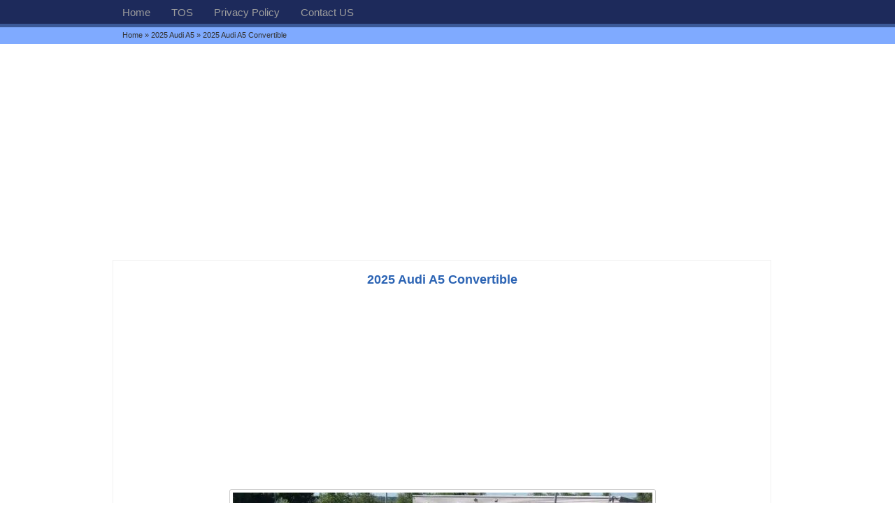

--- FILE ---
content_type: text/html; charset=UTF-8
request_url: https://www.gtopcars.com/makers/audi/a5/attachment/2025-audi-a5-convertible/
body_size: 7367
content:
 
<!DOCTYPE html PUBLIC "-//W3C//DTD XHTML 1.0 Strict//EN" "http://www.w3.org/TR/xhtml1/DTD/xhtml1-strict.dtd">
<html lang="en-US">
<head>
<meta charset="UTF-8" />	
<meta name="msvalidate.01" content="9AA90885DDD5C5C0B19D5A9DF2BDF5A1" />
<meta name="google-site-verification" content="ZxzG4kdwerweiEePdf4uxj2f5rRTjZqtqHN-LM" />
<!--meta name="google-analytics-4" content="G-Q19YHYXJT4"/-->
<!--meta name="yandex-verification" content="6a05de141045f269" /-->
<!--meta name="yandex-verification" content="40cecd30e71068dc" /-->
<meta name="viewport" content="width=device-width, initial-scale=1" />
<link rel="alternate" href="https://www.gtopcars.com/" hreflang="en" />
<script async custom-element="amp-story-auto-ads" src="https://cdn.ampproject.org/v0/amp-story-auto-ads-0.1.js"></script>

<link type="image/x-icon" href="https://www.gtopcars.com/wp-content/themes/GoSimplex/images/favicon.gif" rel="shortcut icon">
<link rel="profile" href="http://gmpg.org/xfn/11" />
<link rel="stylesheet" type="text/css" media="all" href="https://www.gtopcars.com/wp-content/themes/GoSimplex/style.css" />
<link rel="pingback" href="https://www.gtopcars.com/xmlrpc.php" />
<meta name='robots' content='index, follow, max-image-preview:large, max-snippet:-1, max-video-preview:-1' />

	<!-- This site is optimized with the Yoast SEO plugin v26.8 - https://yoast.com/product/yoast-seo-wordpress/ -->
	<title>2025 Audi A5 Convertible</title>
	<meta name="description" content="The 2025 Audi A5 Convertible is a featured car model by the manufacturer. The 2025 Audi A5 Convertible image is added to the car pictures category by the author on the Oct 23, 2023." />
	<link rel="canonical" href="https://www.gtopcars.com/makers/audi/a5/attachment/2025-audi-a5-convertible/" />
	<meta property="og:locale" content="en_US" />
	<meta property="og:type" content="article" />
	<meta property="og:title" content="2025 Audi A5 Convertible" />
	<meta property="og:description" content="The 2025 Audi A5 Convertible is a featured car model by the manufacturer. The 2025 Audi A5 Convertible image is added to the car pictures category by the author on the Oct 23, 2023." />
	<meta property="og:url" content="https://www.gtopcars.com/makers/audi/a5/attachment/2025-audi-a5-convertible/" />
	<meta property="og:site_name" content="GTOPCARS.COM" />
	<meta property="article:modified_time" content="2023-10-23T12:44:39+00:00" />
	<meta property="og:image" content="https://www.gtopcars.com/makers/audi/a5/attachment/2025-audi-a5-convertible" />
	<meta property="og:image:width" content="600" />
	<meta property="og:image:height" content="347" />
	<meta property="og:image:type" content="image/jpeg" />
	<meta name="twitter:card" content="summary_large_image" />
	<meta name="twitter:site" content="@gtopcars" />
	<script type="application/ld+json" class="yoast-schema-graph">{"@context":"https://schema.org","@graph":[{"@type":"WebPage","@id":"https://www.gtopcars.com/makers/audi/a5/attachment/2025-audi-a5-convertible/","url":"https://www.gtopcars.com/makers/audi/a5/attachment/2025-audi-a5-convertible/","name":"2025 Audi A5 Convertible","isPartOf":{"@id":"https://www.gtopcars.com/#website"},"primaryImageOfPage":{"@id":"https://www.gtopcars.com/makers/audi/a5/attachment/2025-audi-a5-convertible/#primaryimage"},"image":{"@id":"https://www.gtopcars.com/makers/audi/a5/attachment/2025-audi-a5-convertible/#primaryimage"},"thumbnailUrl":"https://www.gtopcars.com/wp-content/uploads/2023/10/2025-Audi-A5-Convertible.jpg","datePublished":"2023-10-23T12:25:27+00:00","dateModified":"2023-10-23T12:44:39+00:00","description":"The 2025 Audi A5 Convertible is a featured car model by the manufacturer. The 2025 Audi A5 Convertible image is added to the car pictures category by the author on the Oct 23, 2023.","breadcrumb":{"@id":"https://www.gtopcars.com/makers/audi/a5/attachment/2025-audi-a5-convertible/#breadcrumb"},"inLanguage":"en-US","potentialAction":[{"@type":"ReadAction","target":["https://www.gtopcars.com/makers/audi/a5/attachment/2025-audi-a5-convertible/"]}]},{"@type":"ImageObject","inLanguage":"en-US","@id":"https://www.gtopcars.com/makers/audi/a5/attachment/2025-audi-a5-convertible/#primaryimage","url":"https://www.gtopcars.com/wp-content/uploads/2023/10/2025-Audi-A5-Convertible.jpg","contentUrl":"https://www.gtopcars.com/wp-content/uploads/2023/10/2025-Audi-A5-Convertible.jpg","width":600,"height":347,"caption":"2025 Audi A5 Convertible"},{"@type":"BreadcrumbList","@id":"https://www.gtopcars.com/makers/audi/a5/attachment/2025-audi-a5-convertible/#breadcrumb","itemListElement":[{"@type":"ListItem","position":1,"name":"Home","item":"https://www.gtopcars.com/"},{"@type":"ListItem","position":2,"name":"2025 Audi A5","item":"https://www.gtopcars.com/makers/audi/a5/"},{"@type":"ListItem","position":3,"name":"2025 Audi A5 Convertible"}]},{"@type":"WebSite","@id":"https://www.gtopcars.com/#website","url":"https://www.gtopcars.com/","name":"GTOPCARS.COM","description":"Top Car Companies in the World","publisher":{"@id":"https://www.gtopcars.com/#/schema/person/fc1a18b4421ae3f29bb16315d610a912"},"potentialAction":[{"@type":"SearchAction","target":{"@type":"EntryPoint","urlTemplate":"https://www.gtopcars.com/?s={search_term_string}"},"query-input":{"@type":"PropertyValueSpecification","valueRequired":true,"valueName":"search_term_string"}}],"inLanguage":"en-US"},{"@type":["Person","Organization"],"@id":"https://www.gtopcars.com/#/schema/person/fc1a18b4421ae3f29bb16315d610a912","name":"Linda","image":{"@type":"ImageObject","inLanguage":"en-US","@id":"https://www.gtopcars.com/#/schema/person/image/","url":"https://www.gtopcars.com/wp-content/uploads/2021/02/Linda-Marrero.jpg","contentUrl":"https://www.gtopcars.com/wp-content/uploads/2021/02/Linda-Marrero.jpg","width":223,"height":226,"caption":"Linda"},"logo":{"@id":"https://www.gtopcars.com/#/schema/person/image/"},"sameAs":["https://gtopcars.com/","https://x.com/gtopcars"]}]}</script>
	<!-- / Yoast SEO plugin. -->


<link rel='dns-prefetch' href='//static.addtoany.com' />
<link rel='dns-prefetch' href='//stats.wp.com' />
<link rel='dns-prefetch' href='//fonts.googleapis.com' />
<link rel='dns-prefetch' href='//fonts.gstatic.com' />
<link rel='dns-prefetch' href='//ajax.googleapis.com' />
<link rel='dns-prefetch' href='//apis.google.com' />
<link rel='dns-prefetch' href='//google-analytics.com' />
<link rel='dns-prefetch' href='//www.google-analytics.com' />
<link rel='dns-prefetch' href='//ssl.google-analytics.com' />
<link rel='dns-prefetch' href='//youtube.com' />
<link rel='dns-prefetch' href='//s.gravatar.com' />
<link rel="alternate" title="oEmbed (JSON)" type="application/json+oembed" href="https://www.gtopcars.com/wp-json/oembed/1.0/embed?url=https%3A%2F%2Fwww.gtopcars.com%2Fmakers%2Faudi%2Fa5%2Fattachment%2F2025-audi-a5-convertible%2F" />
<link rel="alternate" title="oEmbed (XML)" type="text/xml+oembed" href="https://www.gtopcars.com/wp-json/oembed/1.0/embed?url=https%3A%2F%2Fwww.gtopcars.com%2Fmakers%2Faudi%2Fa5%2Fattachment%2F2025-audi-a5-convertible%2F&#038;format=xml" />
		<style>
			.lazyload,
			.lazyloading {
				max-width: 100%;
			}
		</style>
		<style id='wp-img-auto-sizes-contain-inline-css' type='text/css'>
img:is([sizes=auto i],[sizes^="auto," i]){contain-intrinsic-size:3000px 1500px}
/*# sourceURL=wp-img-auto-sizes-contain-inline-css */
</style>
<style id='wp-block-library-inline-css' type='text/css'>
:root{--wp-block-synced-color:#7a00df;--wp-block-synced-color--rgb:122,0,223;--wp-bound-block-color:var(--wp-block-synced-color);--wp-editor-canvas-background:#ddd;--wp-admin-theme-color:#007cba;--wp-admin-theme-color--rgb:0,124,186;--wp-admin-theme-color-darker-10:#006ba1;--wp-admin-theme-color-darker-10--rgb:0,107,160.5;--wp-admin-theme-color-darker-20:#005a87;--wp-admin-theme-color-darker-20--rgb:0,90,135;--wp-admin-border-width-focus:2px}@media (min-resolution:192dpi){:root{--wp-admin-border-width-focus:1.5px}}.wp-element-button{cursor:pointer}:root .has-very-light-gray-background-color{background-color:#eee}:root .has-very-dark-gray-background-color{background-color:#313131}:root .has-very-light-gray-color{color:#eee}:root .has-very-dark-gray-color{color:#313131}:root .has-vivid-green-cyan-to-vivid-cyan-blue-gradient-background{background:linear-gradient(135deg,#00d084,#0693e3)}:root .has-purple-crush-gradient-background{background:linear-gradient(135deg,#34e2e4,#4721fb 50%,#ab1dfe)}:root .has-hazy-dawn-gradient-background{background:linear-gradient(135deg,#faaca8,#dad0ec)}:root .has-subdued-olive-gradient-background{background:linear-gradient(135deg,#fafae1,#67a671)}:root .has-atomic-cream-gradient-background{background:linear-gradient(135deg,#fdd79a,#004a59)}:root .has-nightshade-gradient-background{background:linear-gradient(135deg,#330968,#31cdcf)}:root .has-midnight-gradient-background{background:linear-gradient(135deg,#020381,#2874fc)}:root{--wp--preset--font-size--normal:16px;--wp--preset--font-size--huge:42px}.has-regular-font-size{font-size:1em}.has-larger-font-size{font-size:2.625em}.has-normal-font-size{font-size:var(--wp--preset--font-size--normal)}.has-huge-font-size{font-size:var(--wp--preset--font-size--huge)}.has-text-align-center{text-align:center}.has-text-align-left{text-align:left}.has-text-align-right{text-align:right}.has-fit-text{white-space:nowrap!important}#end-resizable-editor-section{display:none}.aligncenter{clear:both}.items-justified-left{justify-content:flex-start}.items-justified-center{justify-content:center}.items-justified-right{justify-content:flex-end}.items-justified-space-between{justify-content:space-between}.screen-reader-text{border:0;clip-path:inset(50%);height:1px;margin:-1px;overflow:hidden;padding:0;position:absolute;width:1px;word-wrap:normal!important}.screen-reader-text:focus{background-color:#ddd;clip-path:none;color:#444;display:block;font-size:1em;height:auto;left:5px;line-height:normal;padding:15px 23px 14px;text-decoration:none;top:5px;width:auto;z-index:100000}html :where(.has-border-color){border-style:solid}html :where([style*=border-top-color]){border-top-style:solid}html :where([style*=border-right-color]){border-right-style:solid}html :where([style*=border-bottom-color]){border-bottom-style:solid}html :where([style*=border-left-color]){border-left-style:solid}html :where([style*=border-width]){border-style:solid}html :where([style*=border-top-width]){border-top-style:solid}html :where([style*=border-right-width]){border-right-style:solid}html :where([style*=border-bottom-width]){border-bottom-style:solid}html :where([style*=border-left-width]){border-left-style:solid}html :where(img[class*=wp-image-]){height:auto;max-width:100%}:where(figure){margin:0 0 1em}html :where(.is-position-sticky){--wp-admin--admin-bar--position-offset:var(--wp-admin--admin-bar--height,0px)}@media screen and (max-width:600px){html :where(.is-position-sticky){--wp-admin--admin-bar--position-offset:0px}}
/*wp_block_styles_on_demand_placeholder:6973fce235ab7*/
/*# sourceURL=wp-block-library-inline-css */
</style>
<style id='classic-theme-styles-inline-css' type='text/css'>
/*! This file is auto-generated */
.wp-block-button__link{color:#fff;background-color:#32373c;border-radius:9999px;box-shadow:none;text-decoration:none;padding:calc(.667em + 2px) calc(1.333em + 2px);font-size:1.125em}.wp-block-file__button{background:#32373c;color:#fff;text-decoration:none}
/*# sourceURL=/wp-includes/css/classic-themes.min.css */
</style>
<link rel='stylesheet' id='dashicons-css' href='https://www.gtopcars.com/wp-includes/css/dashicons.min.css' type='text/css' media='all' />
<link rel='stylesheet' id='admin-bar-css' href='https://www.gtopcars.com/wp-includes/css/admin-bar.min.css' type='text/css' media='all' />
<style id='admin-bar-inline-css' type='text/css'>

    /* Hide CanvasJS credits for P404 charts specifically */
    #p404RedirectChart .canvasjs-chart-credit {
        display: none !important;
    }
    
    #p404RedirectChart canvas {
        border-radius: 6px;
    }

    .p404-redirect-adminbar-weekly-title {
        font-weight: bold;
        font-size: 14px;
        color: #fff;
        margin-bottom: 6px;
    }

    #wpadminbar #wp-admin-bar-p404_free_top_button .ab-icon:before {
        content: "\f103";
        color: #dc3545;
        top: 3px;
    }
    
    #wp-admin-bar-p404_free_top_button .ab-item {
        min-width: 80px !important;
        padding: 0px !important;
    }
    
    /* Ensure proper positioning and z-index for P404 dropdown */
    .p404-redirect-adminbar-dropdown-wrap { 
        min-width: 0; 
        padding: 0;
        position: static !important;
    }
    
    #wpadminbar #wp-admin-bar-p404_free_top_button_dropdown {
        position: static !important;
    }
    
    #wpadminbar #wp-admin-bar-p404_free_top_button_dropdown .ab-item {
        padding: 0 !important;
        margin: 0 !important;
    }
    
    .p404-redirect-dropdown-container {
        min-width: 340px;
        padding: 18px 18px 12px 18px;
        background: #23282d !important;
        color: #fff;
        border-radius: 12px;
        box-shadow: 0 8px 32px rgba(0,0,0,0.25);
        margin-top: 10px;
        position: relative !important;
        z-index: 999999 !important;
        display: block !important;
        border: 1px solid #444;
    }
    
    /* Ensure P404 dropdown appears on hover */
    #wpadminbar #wp-admin-bar-p404_free_top_button .p404-redirect-dropdown-container { 
        display: none !important;
    }
    
    #wpadminbar #wp-admin-bar-p404_free_top_button:hover .p404-redirect-dropdown-container { 
        display: block !important;
    }
    
    #wpadminbar #wp-admin-bar-p404_free_top_button:hover #wp-admin-bar-p404_free_top_button_dropdown .p404-redirect-dropdown-container {
        display: block !important;
    }
    
    .p404-redirect-card {
        background: #2c3338;
        border-radius: 8px;
        padding: 18px 18px 12px 18px;
        box-shadow: 0 2px 8px rgba(0,0,0,0.07);
        display: flex;
        flex-direction: column;
        align-items: flex-start;
        border: 1px solid #444;
    }
    
    .p404-redirect-btn {
        display: inline-block;
        background: #dc3545;
        color: #fff !important;
        font-weight: bold;
        padding: 5px 22px;
        border-radius: 8px;
        text-decoration: none;
        font-size: 17px;
        transition: background 0.2s, box-shadow 0.2s;
        margin-top: 8px;
        box-shadow: 0 2px 8px rgba(220,53,69,0.15);
        text-align: center;
        line-height: 1.6;
    }
    
    .p404-redirect-btn:hover {
        background: #c82333;
        color: #fff !important;
        box-shadow: 0 4px 16px rgba(220,53,69,0.25);
    }
    
    /* Prevent conflicts with other admin bar dropdowns */
    #wpadminbar .ab-top-menu > li:hover > .ab-item,
    #wpadminbar .ab-top-menu > li.hover > .ab-item {
        z-index: auto;
    }
    
    #wpadminbar #wp-admin-bar-p404_free_top_button:hover > .ab-item {
        z-index: 999998 !important;
    }
    
/*# sourceURL=admin-bar-inline-css */
</style>
<link rel='stylesheet' id='addtoany-css' href='https://www.gtopcars.com/wp-content/plugins/add-to-any/addtoany.min.css' type='text/css' media='all' />
<script type="text/javascript" id="wphb-1-js-before">
/* <![CDATA[ */
window.a2a_config=window.a2a_config||{};a2a_config.callbacks=[];a2a_config.overlays=[];a2a_config.templates={};

//# sourceURL=wphb-1-js-before
/* ]]> */
</script>
<script type="text/javascript" src="https://www.gtopcars.com/wp-content/uploads/hummingbird-assets/614a1d795866095e8791b4cd205b42c0.js" id="wphb-1-js"></script>
<script type="text/javascript" defer src="https://www.gtopcars.com/wp-content/plugins/add-to-any/addtoany.min.js" id="addtoany-jquery-js"></script>
<link rel="https://api.w.org/" href="https://www.gtopcars.com/wp-json/" /><link rel="alternate" title="JSON" type="application/json" href="https://www.gtopcars.com/wp-json/wp/v2/media/97016" /><link rel="EditURI" type="application/rsd+xml" title="RSD" href="https://www.gtopcars.com/xmlrpc.php?rsd" />
<meta name="generator" content="WordPress 6.9" />
<link rel='shortlink' href='https://www.gtopcars.com/?p=97016' />

<script type="text/javascript">
<!--
if (parent.frames.length > 0) { parent.location.href = location.href; }
-->
</script>

		<script type="text/javascript">
			var _statcounter = _statcounter || [];
			_statcounter.push({"tags": {"author": "LindaMarrero"}});
		</script>
			<style>img#wpstats{display:none}</style>
				<script>
			document.documentElement.className = document.documentElement.className.replace('no-js', 'js');
		</script>
				<style>
			.no-js img.lazyload {
				display: none;
			}

			figure.wp-block-image img.lazyloading {
				min-width: 150px;
			}

			.lazyload,
			.lazyloading {
				--smush-placeholder-width: 100px;
				--smush-placeholder-aspect-ratio: 1/1;
				width: var(--smush-image-width, var(--smush-placeholder-width)) !important;
				aspect-ratio: var(--smush-image-aspect-ratio, var(--smush-placeholder-aspect-ratio)) !important;
			}

						.lazyload, .lazyloading {
				opacity: 0;
			}

			.lazyloaded {
				opacity: 1;
				transition: opacity 400ms;
				transition-delay: 0ms;
			}

					</style>
		<noscript><style>.lazyload[data-src]{display:none !important;}</style></noscript><style>.lazyload{background-image:none !important;}.lazyload:before{background-image:none !important;}</style><link rel="icon" href="https://www.gtopcars.com/wp-content/uploads/2022/06/cropped-gtopcarslogo-32x32.png" sizes="32x32" />
<link rel="icon" href="https://www.gtopcars.com/wp-content/uploads/2022/06/cropped-gtopcarslogo-192x192.png" sizes="192x192" />
<link rel="apple-touch-icon" href="https://www.gtopcars.com/wp-content/uploads/2022/06/cropped-gtopcarslogo-180x180.png" />
<meta name="msapplication-TileImage" content="https://www.gtopcars.com/wp-content/uploads/2022/06/cropped-gtopcarslogo-270x270.png" />
<script async src="https://pagead2.googlesyndication.com/pagead/js/adsbygoogle.js?client=ca-pub-6504186468205382" crossorigin="anonymous"></script>
<!--script async src="https://pagead2.googlesyndication.com/pagead/js/adsbygoogle.js?client=ca-pub-5255538651243295" crossorigin="anonymous"></script-->
<!--script async src="https://pagead2.googlesyndication.com/pagead/js/adsbygoogle.js?client=ca-pub-6300405314933763" crossorigin="anonymous"></script-->
</head>
<body>
<div class="menu">
<div class="batas">
<ul class="isimenu">
<li><a href="https://www.gtopcars.com" title="GTOPCARS.COM" rel="home">Home</a></li>
<li class="page_item page-item-23570"><a href="https://www.gtopcars.com/tos/">TOS</a></li>
<li class="page_item page-item-16"><a href="https://www.gtopcars.com/privacy-policy/">Privacy Policy</a></li>
<li class="page_item page-item-12"><a href="https://www.gtopcars.com/contact-us/">Contact US</a></li>
</ul>
</div>
</div>
<div class="breadcrumb"><div class="batas"><div class="isibreadcrumb"><div class="textbreadcrumb">
<a href="https://www.gtopcars.com" title="GTOPCARS.COM" rel="home">Home</a> &raquo; <a href="https://www.gtopcars.com/makers/audi/a5/" rel="bookmark" title="2025 Audi A5">2025 Audi A5</a> &raquo; 2025 Audi A5 Convertible</div></div></div></div>	
<div class="style"> <center><br><script async src="https://pagead2.googlesyndication.com/pagead/js/adsbygoogle.js?client=ca-pub-6504186468205382"
     crossorigin="anonymous"></script>
<!-- 970x250 -->
<ins class="adsbygoogle"
     style="display:block"
     data-ad-client="ca-pub-6504186468205382"
     data-ad-slot="5008939753"
     data-ad-format="auto"></ins>
<script>
     (adsbygoogle = window.adsbygoogle || []).push({});
</script> 	<br></center></div>  <div class="batasa"><div class="content"><div class="full-post">
                   <div class="full-isiposta attachment">	 
	 <h1 style="text-align:center;"><a href="https://www.gtopcars.com/makers/audi/a5/attachment/2025-audi-a5-convertible/" rel="bookmark">2025 Audi A5 Convertible</a></h1>
     <center><script async src="https://pagead2.googlesyndication.com/pagead/js/adsbygoogle.js?client=ca-pub-6504186468205382"
     crossorigin="anonymous"></script>
<!-- 970x90 -->
<ins class="adsbygoogle"
     style="display:block"
     data-ad-client="ca-pub-6504186468205382"
     data-ad-slot="3532206550"
     data-ad-format="auto"></ins>
<script>
     (adsbygoogle = window.adsbygoogle || []).push({});
</script></center>
    <div class="date"> 
	  <a title="2025 Audi A5 Convertible" rel="attachment" href="https://www.gtopcars.com/makers/audi/a5/attachment/2025-audi-a5-convertible/"><img width="600" height="347" src="[data-uri]" class="attachment-maximum size-maximum lazyload" alt="2025 Audi A5 Convertible" decoding="async" fetchpriority="high"   data-src="https://www.gtopcars.com/wp-content/uploads/2023/10/2025-Audi-A5-Convertible.jpg" data-srcset="https://www.gtopcars.com/wp-content/uploads/2023/10/2025-Audi-A5-Convertible.jpg 600w, https://www.gtopcars.com/wp-content/uploads/2023/10/2025-Audi-A5-Convertible-300x174.jpg 300w, https://www.gtopcars.com/wp-content/uploads/2023/10/2025-Audi-A5-Convertible-150x87.jpg 150w" data-sizes="auto" data-eio-rwidth="600" data-eio-rheight="347" /><noscript><img width="600" height="347" src="https://www.gtopcars.com/wp-content/uploads/2023/10/2025-Audi-A5-Convertible.jpg" class="attachment-maximum size-maximum" alt="2025 Audi A5 Convertible" decoding="async" fetchpriority="high" srcset="https://www.gtopcars.com/wp-content/uploads/2023/10/2025-Audi-A5-Convertible.jpg 600w, https://www.gtopcars.com/wp-content/uploads/2023/10/2025-Audi-A5-Convertible-300x174.jpg 300w, https://www.gtopcars.com/wp-content/uploads/2023/10/2025-Audi-A5-Convertible-150x87.jpg 150w" sizes="(max-width: 600px) 100vw, 600px" data-eio="l" /></noscript></a> 
	  <center><script async src="https://pagead2.googlesyndication.com/pagead/js/adsbygoogle.js?client=ca-pub-6504186468205382"
     crossorigin="anonymous"></script>
<!-- 728x90 -->
<ins class="adsbygoogle"
     style="display:block"
     data-ad-client="ca-pub-6504186468205382"
     data-ad-slot="5533676959"
     data-ad-format="auto"
     data-full-width-responsive="true"></ins>
<script>
     (adsbygoogle = window.adsbygoogle || []).push({});
</script></center>
    </div>	
     <div class="gallery"><a href="https://www.gtopcars.com/makers/audi/a5/attachment/2025-audi-a5-avant/"><img width="150" height="150" src="[data-uri]" class="attachment-thumbnail size-thumbnail lazyload" alt="2025 Audi A5 Avant" decoding="async"   loading="lazy" data-src="https://www.gtopcars.com/wp-content/uploads/2023/10/2025-Audi-A5-Avant-150x150.jpg" data-srcset="https://www.gtopcars.com/wp-content/uploads/2023/10/2025-Audi-A5-Avant-150x150.jpg 150w, https://www.gtopcars.com/wp-content/uploads/2023/10/2025-Audi-A5-Avant-120x120.jpg 120w, https://www.gtopcars.com/wp-content/uploads/2023/10/2025-Audi-A5-Avant-96x96.jpg 96w" data-sizes="auto" data-eio-rwidth="150" data-eio-rheight="150" /><noscript><img width="150" height="150" src="https://www.gtopcars.com/wp-content/uploads/2023/10/2025-Audi-A5-Avant-150x150.jpg" class="attachment-thumbnail size-thumbnail" alt="2025 Audi A5 Avant" decoding="async" srcset="https://www.gtopcars.com/wp-content/uploads/2023/10/2025-Audi-A5-Avant-150x150.jpg 150w, https://www.gtopcars.com/wp-content/uploads/2023/10/2025-Audi-A5-Avant-120x120.jpg 120w, https://www.gtopcars.com/wp-content/uploads/2023/10/2025-Audi-A5-Avant-96x96.jpg 96w" sizes="(max-width: 150px) 100vw, 150px" loading="lazy" data-eio="l" /></noscript></a><a href="https://www.gtopcars.com/makers/audi/a5/attachment/2025-audi-a5-coupe/"><img width="150" height="150" src="[data-uri]" class="attachment-thumbnail size-thumbnail lazyload" alt="2025 Audi A5 Coupe" decoding="async"   loading="lazy" data-src="https://www.gtopcars.com/wp-content/uploads/2023/10/2025-Audi-A5-Coupe-150x150.jpg" data-srcset="https://www.gtopcars.com/wp-content/uploads/2023/10/2025-Audi-A5-Coupe-150x150.jpg 150w, https://www.gtopcars.com/wp-content/uploads/2023/10/2025-Audi-A5-Coupe-120x120.jpg 120w, https://www.gtopcars.com/wp-content/uploads/2023/10/2025-Audi-A5-Coupe-96x96.jpg 96w" data-sizes="auto" data-eio-rwidth="150" data-eio-rheight="150" /><noscript><img width="150" height="150" src="https://www.gtopcars.com/wp-content/uploads/2023/10/2025-Audi-A5-Coupe-150x150.jpg" class="attachment-thumbnail size-thumbnail" alt="2025 Audi A5 Coupe" decoding="async" srcset="https://www.gtopcars.com/wp-content/uploads/2023/10/2025-Audi-A5-Coupe-150x150.jpg 150w, https://www.gtopcars.com/wp-content/uploads/2023/10/2025-Audi-A5-Coupe-120x120.jpg 120w, https://www.gtopcars.com/wp-content/uploads/2023/10/2025-Audi-A5-Coupe-96x96.jpg 96w" sizes="(max-width: 150px) 100vw, 150px" loading="lazy" data-eio="l" /></noscript></a><a href="https://www.gtopcars.com/makers/audi/a5/attachment/2025-audi-a5-interior/"><img width="150" height="150" src="[data-uri]" class="attachment-thumbnail size-thumbnail lazyload" alt="2025 Audi A5 Interior" decoding="async"   loading="lazy" data-src="https://www.gtopcars.com/wp-content/uploads/2023/10/2025-Audi-A5-Interior-150x150.jpg" data-srcset="https://www.gtopcars.com/wp-content/uploads/2023/10/2025-Audi-A5-Interior-150x150.jpg 150w, https://www.gtopcars.com/wp-content/uploads/2023/10/2025-Audi-A5-Interior-120x120.jpg 120w, https://www.gtopcars.com/wp-content/uploads/2023/10/2025-Audi-A5-Interior-96x96.jpg 96w" data-sizes="auto" data-eio-rwidth="150" data-eio-rheight="150" /><noscript><img width="150" height="150" src="https://www.gtopcars.com/wp-content/uploads/2023/10/2025-Audi-A5-Interior-150x150.jpg" class="attachment-thumbnail size-thumbnail" alt="2025 Audi A5 Interior" decoding="async" srcset="https://www.gtopcars.com/wp-content/uploads/2023/10/2025-Audi-A5-Interior-150x150.jpg 150w, https://www.gtopcars.com/wp-content/uploads/2023/10/2025-Audi-A5-Interior-120x120.jpg 120w, https://www.gtopcars.com/wp-content/uploads/2023/10/2025-Audi-A5-Interior-96x96.jpg 96w" sizes="(max-width: 150px) 100vw, 150px" loading="lazy" data-eio="l" /></noscript></a><a href="https://www.gtopcars.com/makers/audi/a5/attachment/2025-audi-a5-sportback/"><img width="150" height="150" src="[data-uri]" class="attachment-thumbnail size-thumbnail lazyload" alt="2025 Audi A5 Sportback" decoding="async"   loading="lazy" data-src="https://www.gtopcars.com/wp-content/uploads/2023/10/2025-Audi-A5-Sportback-150x150.jpg" data-srcset="https://www.gtopcars.com/wp-content/uploads/2023/10/2025-Audi-A5-Sportback-150x150.jpg 150w, https://www.gtopcars.com/wp-content/uploads/2023/10/2025-Audi-A5-Sportback-120x120.jpg 120w, https://www.gtopcars.com/wp-content/uploads/2023/10/2025-Audi-A5-Sportback-96x96.jpg 96w" data-sizes="auto" data-eio-rwidth="150" data-eio-rheight="150" /><noscript><img width="150" height="150" src="https://www.gtopcars.com/wp-content/uploads/2023/10/2025-Audi-A5-Sportback-150x150.jpg" class="attachment-thumbnail size-thumbnail" alt="2025 Audi A5 Sportback" decoding="async" srcset="https://www.gtopcars.com/wp-content/uploads/2023/10/2025-Audi-A5-Sportback-150x150.jpg 150w, https://www.gtopcars.com/wp-content/uploads/2023/10/2025-Audi-A5-Sportback-120x120.jpg 120w, https://www.gtopcars.com/wp-content/uploads/2023/10/2025-Audi-A5-Sportback-96x96.jpg 96w" sizes="(max-width: 150px) 100vw, 150px" loading="lazy" data-eio="l" /></noscript></a><a href="https://www.gtopcars.com/makers/audi/a5/attachment/audi-a5-2025-sportback/"><img width="150" height="150" src="[data-uri]" class="attachment-thumbnail size-thumbnail lazyload" alt="Audi A5 2025 Sportback" decoding="async"   loading="lazy" data-src="https://www.gtopcars.com/wp-content/uploads/2023/10/Audi-A5-2025-Sportback-150x150.jpg" data-srcset="https://www.gtopcars.com/wp-content/uploads/2023/10/Audi-A5-2025-Sportback-150x150.jpg 150w, https://www.gtopcars.com/wp-content/uploads/2023/10/Audi-A5-2025-Sportback-120x120.jpg 120w, https://www.gtopcars.com/wp-content/uploads/2023/10/Audi-A5-2025-Sportback-96x96.jpg 96w" data-sizes="auto" data-eio-rwidth="150" data-eio-rheight="150" /><noscript><img width="150" height="150" src="https://www.gtopcars.com/wp-content/uploads/2023/10/Audi-A5-2025-Sportback-150x150.jpg" class="attachment-thumbnail size-thumbnail" alt="Audi A5 2025 Sportback" decoding="async" srcset="https://www.gtopcars.com/wp-content/uploads/2023/10/Audi-A5-2025-Sportback-150x150.jpg 150w, https://www.gtopcars.com/wp-content/uploads/2023/10/Audi-A5-2025-Sportback-120x120.jpg 120w, https://www.gtopcars.com/wp-content/uploads/2023/10/Audi-A5-2025-Sportback-96x96.jpg 96w" sizes="(max-width: 150px) 100vw, 150px" loading="lazy" data-eio="l" /></noscript></a></div> 	 
    </div>
	  <center><script async src="https://pagead2.googlesyndication.com/pagead/js/adsbygoogle.js?client=ca-pub-6504186468205382"
     crossorigin="anonymous"></script>
<!-- ASRL [previously link ad unit] -->
<ins class="adsbygoogle"
     style="display:block"
     data-ad-client="ca-pub-6504186468205382"
     data-ad-slot="5256480559"
     data-ad-format="auto"></ins>
<script>
     (adsbygoogle = window.adsbygoogle || []).push({});
</script> </center>
     </div>  
  <div class="null"></div>
  </div></div>
<div class="footer"><div class="batas"><div class="isifooter"> 
All the content are published under the GNU General Public License.<br>All rights images and videos in this site reserved owned by its respective owners.<br>
</div></div><center>
Follow @ <a href="https://twitter.com/imgtopcars"/>Twitter </a> |
<a href="https://www.pinterest.com/gtopcarscom/"/>Pinterest</a> | 
<a href="https://web.facebook.com/gtopcar/"/>Facebook</a> |
<a href="https://www.youtube.com/channel/UCr8bx-7TXghv68sRN33dxxA"/>Youtube</a> |
<a href="https://www.linkedin.com/in/gtopcars/"/>Linkedin</a> |
<a href="https://flipboard.com/@imgtopcas/cars-e1vcb753y"/>Flipboard</a> | 
<a href="https://www.flickr.com/photos/131642118@N05/"/> Flickr</a> |
<a href="https://feeds.feedburner.com/gtopcars"/>Feeds</a><br>
© 2015-2023  <a href="https://www.gtopcars.com" title="GTOPCARS.COM">GTOPCARS.COM</a> <br><br>
</center>
</div>
<script type="speculationrules">
{"prefetch":[{"source":"document","where":{"and":[{"href_matches":"/*"},{"not":{"href_matches":["/wp-*.php","/wp-admin/*","/wp-content/uploads/*","/wp-content/*","/wp-content/plugins/*","/wp-content/themes/GoSimplex/*","/*\\?(.+)"]}},{"not":{"selector_matches":"a[rel~=\"nofollow\"]"}},{"not":{"selector_matches":".no-prefetch, .no-prefetch a"}}]},"eagerness":"conservative"}]}
</script>
		<!-- Start of StatCounter Code -->
		<script>
			<!--
			var sc_project=10438672;
			var sc_security="864e6941";
			var sc_invisible=1;
		</script>
        <script type="text/javascript" src="https://www.statcounter.com/counter/counter.js" async></script>
		<noscript><div class="statcounter"><a title="web analytics" href="https://statcounter.com/"><img class="statcounter" src="https://c.statcounter.com/10438672/0/864e6941/1/" alt="web analytics" /></a></div></noscript>
		<!-- End of StatCounter Code -->
		<script type="text/javascript" id="wphb-2-js-extra">
/* <![CDATA[ */
var wphbGlobal = {"ajaxurl":"https://www.gtopcars.com/wp-admin/admin-ajax.php","commentForm":"","preloadComment":""};
//# sourceURL=wphb-2-js-extra
/* ]]> */
</script>
<script type="text/javascript" id="wphb-2-js-before">
/* <![CDATA[ */
var eio_lazy_vars = {"exactdn_domain":"","skip_autoscale":0,"bg_min_dpr":1.1,"threshold":0,"use_dpr":1};
//# sourceURL=wphb-2-js-before
/* ]]> */
</script>
<script type="text/javascript" src="https://www.gtopcars.com/wp-content/uploads/hummingbird-assets/95cc38aad9f67f99c4edf5c3d4d7afaf.js" id="wphb-2-js" async="async" data-wp-strategy="async"></script>
<script type="text/javascript" id="jetpack-stats-js-before">
/* <![CDATA[ */
_stq = window._stq || [];
_stq.push([ "view", {"v":"ext","blog":"99426344","post":"97016","tz":"0","srv":"www.gtopcars.com","j":"1:15.4"} ]);
_stq.push([ "clickTrackerInit", "99426344", "97016" ]);
//# sourceURL=jetpack-stats-js-before
/* ]]> */
</script>
<script type="text/javascript" src="https://stats.wp.com/e-202604.js" id="jetpack-stats-js" defer="defer" data-wp-strategy="defer"></script>
<!--?php include ('analytics.php'); ?-->
<!--?php include ('addthis.php'); ?-->
</body></html>

--- FILE ---
content_type: text/html; charset=utf-8
request_url: https://www.google.com/recaptcha/api2/aframe
body_size: 267
content:
<!DOCTYPE HTML><html><head><meta http-equiv="content-type" content="text/html; charset=UTF-8"></head><body><script nonce="Dd1izqOgjv_i2_DuxNswNw">/** Anti-fraud and anti-abuse applications only. See google.com/recaptcha */ try{var clients={'sodar':'https://pagead2.googlesyndication.com/pagead/sodar?'};window.addEventListener("message",function(a){try{if(a.source===window.parent){var b=JSON.parse(a.data);var c=clients[b['id']];if(c){var d=document.createElement('img');d.src=c+b['params']+'&rc='+(localStorage.getItem("rc::a")?sessionStorage.getItem("rc::b"):"");window.document.body.appendChild(d);sessionStorage.setItem("rc::e",parseInt(sessionStorage.getItem("rc::e")||0)+1);localStorage.setItem("rc::h",'1769209060574');}}}catch(b){}});window.parent.postMessage("_grecaptcha_ready", "*");}catch(b){}</script></body></html>